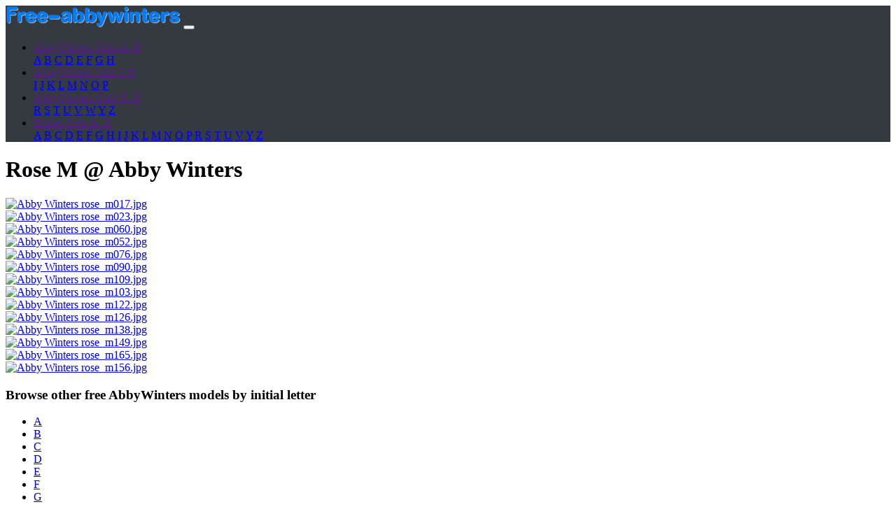

--- FILE ---
content_type: text/html; charset=utf-8
request_url: https://www.free-abbywinters.com/Rose-M.html
body_size: 7255
content:
<!DOCTYPE html PUBLIC "-//W3C//DTD XHTML 1.0 Transitional//EN" "http://www.w3.org/TR/xhtml1/DTD/xhtml1-transitional.dtd">
<!--[if lt IE 7 ]> <html dir="ltr" lang="en" xmlns="http://www.w3.org/1999/xhtml" xml:lang="en" class="ltr en no-js ie ie6"> <![endif]-->
<!--[if IE 7 ]> <html dir="ltr" lang="en" xmlns="http://www.w3.org/1999/xhtml" xml:lang="en" class="ltr en no-js ie ie7"> <![endif]-->
<!--[if IE 8 ]> <html dir="ltr" lang="en" xmlns="http://www.w3.org/1999/xhtml" xml:lang="en" class="ltr en no-js ie ie8"> <![endif]-->
<!--[if IE 9 ]> <html dir="ltr" lang="en" xmlns="http://www.w3.org/1999/xhtml" xml:lang="en" class="ltr en no-js ie ie9"> <![endif]-->
<!--[if (gt IE 9)|!(IE)]><!--> <html dir="ltr" lang="en" xmlns="http://www.w3.org/1999/xhtml" xml:lang="en" class="ltr en no-js"> <!--<![endif]-->
<head>
<script type='text/javascript'>/*<![CDATA[*/(function(H){H.className=H.className.replace(/\bno-js\b/,'js')})(document.documentElement);/*]]>*/</script>
<title>Abby Winters - Rose M</title>
<meta name="keywords" content="Rose M, abbywinters.com, abby winters">
<link rel="preconnect" href="https://www.abbywinters.com/"><link rel="preconnect" href="https://www.gmbill.com/"><link rel="preconnect" href="//refer.ccbill.com/">
<link rel="dns-prefetch" href="https://www.abbywinters.com/"><link rel="dns-prefetch" href="https://www.gmbill.com/"><link rel="dns-prefetch" href="//refer.ccbill.com/">
<link rel="canonical" href="https://www.free-abbywinters.com/Rose-M.html" />
<meta http-equiv="Content-Type" content="text/html; charset=utf-8" />
<meta name="viewport" content="width=device-width, initial-scale=1" />
<meta name="verify-v1" content="NxLmuZKH2eiWOwBu7vcS6d49hiH9hHzuD/mn6Jf2+Gs=" />
<meta name="referrer" content="origin">
<meta name="rating" content="adult">
<link rel="icon" type="image/x-icon" href="squelettes/favico.png" />
<link rel="shortcut icon" type="image/x-icon" href="squelettes/favico.png" />
<link rel="alternate" type="application/rss+xml" title="Subscribe to the whole site" href="spip.php?page=backend" />
<noscript><link id="" href="squelettes/css/bootstrap.min.css" type='text/css' rel="stylesheet">
<link id="" href="squelettes/css/style.css" type='text/css' rel="stylesheet"></noscript>
<script>
var mediabox_settings={"auto_detect":true,"ns":"box","tt_img":false,"sel_g":"#documents_portfolio a[type='image\/jpeg'],#documents_portfolio a[type='image\/png'],#documents_portfolio a[type='image\/gif']","sel_c":".mediabox","str_ssStart":"Slideshow","str_ssStop":"Stop","str_cur":"{current}\/{total}","str_prev":"Previous","str_next":"Next","str_close":"Close","str_loading":"Loading\u2026","str_petc":"Press \u2019Esc\u2019 to close","str_dialTitDef":"Dialogue box","str_dialTitMed":"Media display","splash_url":"","lity":{"skin":"thickbox","maxWidth":"90%","maxHeight":"90%","minWidth":"400px","minHeight":"","slideshow_speed":"2500","opacite":"0.9","defaultCaptionState":"expanded"}};
</script>
<!-- insert_head_css -->
<link rel='stylesheet' href='local/cache-css/a696f6f090daa028a77f5a78905592a4.css?1765264199' type='text/css' /><link rel='preload stylesheet' href="squelettes/css/bootstrap.min.css" type='text/css' as="style" onload="this.rel='stylesheet'">
<link rel='preload stylesheet' href="squelettes/css/style.css" type='text/css' as="style" onload="this.rel='stylesheet'">
<script type='text/javascript'>
var jQl={q:[],dq:[],gs:[],ready:function(a){"function"==typeof a&&jQl.q.push(a);return jQl},getScript:function(a,c){jQl.gs.push([a,c])},unq:function(){for(var a=0;a<jQl.q.length;a++)jQl.q[a]();jQl.q=[]},ungs:function(){for(var a=0;a<jQl.gs.length;a++)jQuery.getScript(jQl.gs[a][0],jQl.gs[a][1]);jQl.gs=[]},bId:null,boot:function(a){"undefined"==typeof window.jQuery.fn?jQl.bId||(jQl.bId=setInterval(function(){jQl.boot(a)},25)):(jQl.bId&&clearInterval(jQl.bId),jQl.bId=0,jQl.unqjQdep(),jQl.ungs(),jQuery(jQl.unq()), "function"==typeof a&&a())},booted:function(){return 0===jQl.bId},loadjQ:function(a,c){setTimeout(function(){var b=document.createElement("script");b.src=a;document.getElementsByTagName("head")[0].appendChild(b)},1);jQl.boot(c)},loadjQdep:function(a){jQl.loadxhr(a,jQl.qdep)},qdep:function(a){a&&("undefined"!==typeof window.jQuery.fn&&!jQl.dq.length?jQl.rs(a):jQl.dq.push(a))},unqjQdep:function(){if("undefined"==typeof window.jQuery.fn)setTimeout(jQl.unqjQdep,50);else{for(var a=0;a<jQl.dq.length;a++)jQl.rs(jQl.dq[a]); jQl.dq=[]}},rs:function(a){var c=document.createElement("script");document.getElementsByTagName("head")[0].appendChild(c);c.text=a},loadxhr:function(a,c){var b;b=jQl.getxo();b.onreadystatechange=function(){4!=b.readyState||200!=b.status||c(b.responseText,a)};try{b.open("GET",a,!0),b.send("")}catch(d){}},getxo:function(){var a=!1;try{a=new XMLHttpRequest}catch(c){for(var b=["MSXML2.XMLHTTP.5.0","MSXML2.XMLHTTP.4.0","MSXML2.XMLHTTP.3.0","MSXML2.XMLHTTP","Microsoft.XMLHTTP"],d=0;d<b.length;++d){try{a= new ActiveXObject(b[d])}catch(e){continue}break}}finally{return a}}};if("undefined"==typeof window.jQuery){var $=jQl.ready,jQuery=$;$.getScript=jQl.getScript};
jQl.loadjQ('local/cache-js/34d267e70505cc05ff0da922be3c5a92.js?1765264199')
</script>
<!-- insert_head -->
<noscript><style>.lazyload{width:0px;height:0px;}</style></noscript><script type="application/ld+json">{"@context":"https://schema.org","@graph":[{"@type":"Organization","@id":"https://www.free-abbywinters.com","url":"https://www.free-abbywinters.com","name":"Abby Winters Girls","sameAs":[]},{"@type":"WebSite","@id":"https://www.free-abbywinters.com","url":"https://www.free-abbywinters.com","name":"Abby Winters Girls","publisher":{"@id":"https://www.free-abbywinters.com"}},{"@type":"WebPage","@id":"https://www.free-abbywinters.com/Rose-M.html","url":"https://www.free-abbywinters.com/Rose-M.html","inLanguage":"en-US","name":"Abby Winters Rose M","isPartOf":{"@id":"https://www.free-abbywinters.com"},"breadcrumb":{"@id":"https://www.free-abbywinters.com"},"image":{"@type":"ImageObject","@id":"https://www.free-abbywinters.com/IMG/logo/0/e/b/rose_m081.jpg?1696938632","url":"https://www.free-abbywinters.com/IMG/logo/0/e/b/rose_m081.jpg?1696938632","width":981,"height":1472},"primaryImageOfPage":{"@id":"https://www.free-abbywinters.com/IMG/logo/0/e/b/rose_m081.jpg?1696938632"},"datePublished":"2023-10-10 11:53:02","dateModified":"2023-10-10 11:51:37"},{"@type":"Article","@id":"https://www.free-abbywinters.com/Rose-M.html","isPartOf":{"@id":"https://www.free-abbywinters.com/Rose-M.html"},"author":{"@id":"free-abbywinters.com"},"headline":"Abby Winters Rose M","datePublished":"2023-10-10 11:53:02","dateModified":"2023-10-10 11:51:37","commentCount":3,"mainEntityOfPage":{"@id":"https://www.free-abbywinters.com/Rose-M.html"},"publisher":{"@id":"free-abbywinters.com"},"articleSection":"Galleries, Gallery, Rose M, Abby Winters","image":{"@type":"ImageObject","@id":"https://www.free-abbywinters.com/IMG/logo/0/e/b/rose_m081.jpg?1696938632","url":"https://www.free-abbywinters.com/IMG/logo/0/e/b/rose_m081.jpg?1696938632","width":981,"height":1472}},{"@type":"Person","@id":"free-abbywinters.com","name":"Abby Winters","sameAs":[]},{"@type":"BreadcrumbList","@id":"https://www.free-abbywinters.com","itemListElement":[{"@type":"ListItem","position":1,"item":{"@type":"WebPage","@id":"https://www.free-abbywinters.com","url":"https://www.free-abbywinters.com","name":"Abby Winters Girls"}},{"@type":"ListItem","position":2,"item":{"@type":"WebPage","@id":"https://www.free-abbywinters.com/-Pictures-archives-.html","url":"https://www.free-abbywinters.com/-Pictures-archives-.html","name":"Browse All Models"}},{"@type":"ListItem","position":3,"item":{"@type":"WebPage","@id":"https://www.free-abbywinters.com/Rose-M.html","url":"https://www.free-abbywinters.com/Rose-M.html","name":"Rose M"}}]}]}</script>
</head>
<body>
<nav class="navbar fixed-top navbar-expand-lg navbar-dark justify-content-between" style="background-color:#343a40" >
<a class="navbar-brand" href="/"><img src="/images/logo.png" border="0"  /></a> 
<button class="navbar-toggler" type="button" data-toggle="collapse" data-target="#navbarCollapse" aria-controls="navbarCollapse" aria-expanded="false" aria-label="Toggle navigation">
<span class="navbar-toggler-icon"></span>
</button>  
<div class="collapse navbar-collapse justify-content-end" id="navbarCollapse">	        
<ul class="nav nav-pills">
<li class="nav-item dropdown">
<a class="nav-link dropdown-toggle" href="" id="dropdown10" data-toggle="dropdown" aria-haspopup="true" aria-expanded="false">AbbyWinters Girls A..H</a>
<div class="dropdown-menu" aria-labelledby="dropdown10">
<a href='-Pictures-archives-.html?letter=A' class="dropdown-item">A</a>
<a href='-Pictures-archives-.html?letter=B' class="dropdown-item">B</a>
<a href='-Pictures-archives-.html?letter=C' class="dropdown-item">C</a>
<a href='-Pictures-archives-.html?letter=D' class="dropdown-item">D</a>
<a href='-Pictures-archives-.html?letter=E' class="dropdown-item">E</a>
<a href='-Pictures-archives-.html?letter=F' class="dropdown-item">F</a>
<a href='-Pictures-archives-.html?letter=G' class="dropdown-item">G</a>
<a href='-Pictures-archives-.html?letter=H' class="dropdown-item">H</a>
</div>
</li>
<li class="nav-item dropdown">
<a class="nav-link dropdown-toggle" href="" id="dropdown10" data-toggle="dropdown" aria-haspopup="true" aria-expanded="false">AbbyWinters Girls I..P</a>
<div class="dropdown-menu" aria-labelledby="dropdown10">
<a href='-Pictures-archives-.html?letter=I' class="dropdown-item">I</a>
<a href='-Pictures-archives-.html?letter=J' class="dropdown-item">J</a>
<a href='-Pictures-archives-.html?letter=K' class="dropdown-item">K</a>
<a href='-Pictures-archives-.html?letter=L' class="dropdown-item">L</a>
<a href='-Pictures-archives-.html?letter=M' class="dropdown-item">M</a>
<a href='-Pictures-archives-.html?letter=N' class="dropdown-item">N</a>
<a href='-Pictures-archives-.html?letter=O' class="dropdown-item">O</a>
<a href='-Pictures-archives-.html?letter=P' class="dropdown-item">P</a>
</div>
</li>
<li class="nav-item dropdown">
<a class="nav-link dropdown-toggle" href="" id="dropdown10" data-toggle="dropdown" aria-haspopup="true" aria-expanded="false">AbbyWinters Girls R..Z</a>
<div class="dropdown-menu" aria-labelledby="dropdown10">
<a href='-Pictures-archives-.html?letter=R' class="dropdown-item">R</a>
<a href='-Pictures-archives-.html?letter=S' class="dropdown-item">S</a>
<a href='-Pictures-archives-.html?letter=T' class="dropdown-item">T</a>
<a href='-Pictures-archives-.html?letter=U' class="dropdown-item">U</a>
<a href='-Pictures-archives-.html?letter=V' class="dropdown-item">V</a>
<a href='-Pictures-archives-.html?letter=W' class="dropdown-item">W</a>
<a href='-Pictures-archives-.html?letter=Y' class="dropdown-item">Y</a>
<a href='-Pictures-archives-.html?letter=Z' class="dropdown-item">Z</a>
</div>
</li>
<li class="nav-item dropdown">
<a class="nav-link dropdown-toggle" href="" id="dropdown10" data-toggle="dropdown" aria-haspopup="true" aria-expanded="false">Ersties Girls A..Z</a>
<div class="dropdown-menu" aria-labelledby="dropdown10">
<a href='-Ersties-.html?letter=A' class="dropdown-item">A</a>
<a href='-Ersties-.html?letter=B' class="dropdown-item">B</a>
<a href='-Ersties-.html?letter=C' class="dropdown-item">C</a>
<a href='-Ersties-.html?letter=D' class="dropdown-item">D</a>
<a href='-Ersties-.html?letter=E' class="dropdown-item">E</a>
<a href='-Ersties-.html?letter=F' class="dropdown-item">F</a>
<a href='-Ersties-.html?letter=G' class="dropdown-item">G</a>
<a href='-Ersties-.html?letter=H' class="dropdown-item">H</a>
<a href='-Ersties-.html?letter=I' class="dropdown-item">I</a>
<a href='-Ersties-.html?letter=J' class="dropdown-item">J</a>
<a href='-Ersties-.html?letter=K' class="dropdown-item">K</a>
<a href='-Ersties-.html?letter=L' class="dropdown-item">L</a>
<a href='-Ersties-.html?letter=M' class="dropdown-item">M</a>
<a href='-Ersties-.html?letter=N' class="dropdown-item">N</a>
<a href='-Ersties-.html?letter=O' class="dropdown-item">O</a>
<a href='-Ersties-.html?letter=P' class="dropdown-item">P</a>
<a href='-Ersties-.html?letter=R' class="dropdown-item">R</a>
<a href='-Ersties-.html?letter=S' class="dropdown-item">S</a>
<a href='-Ersties-.html?letter=T' class="dropdown-item">T</a>
<a href='-Ersties-.html?letter=U' class="dropdown-item">U</a>
<a href='-Ersties-.html?letter=V' class="dropdown-item">V</a>
<a href='-Ersties-.html?letter=Y' class="dropdown-item">Y</a>
<a href='-Ersties-.html?letter=Z' class="dropdown-item">Z</a>
</div>
</li></ul>
</nav><div id="page-content-wrapper">
<div class="container-fluid">
<div class="row">
<div class="col-12 d-inline-flex justify-content-lg-between justify-content-xl-between justify-content-center">
<h1 class="text-dark  text-center text-lg-left text-xl-left"><span class="crayon article-titre-3182 tire">Rose M</span><span class="d-none d-lg-inline"> @ Abby Winters</span></h1>
</div>
</div>	
<div class="row">
<div class="col-xl-6 col-lg-6 col-md-12 col-sm-12 col-12">
<div class="card mb-1">
<a href="IMG/jpg/e/b/e/rose_m017.jpg" class="credir" type="image/jpeg" target="_blank" title="Abby Winters rose_m017.jpg">
<img class="card-img-top img-fluid lazyload" src="[data-uri]" data-src="local/cache-gd2/8e/179bb28e9fb09e757d5c20435f95a1.webp?1696938704" width="970" height="589" title="Abby Winters rose_m017.jpg" alt="Abby Winters rose_m017.jpg" />
<noscript><img class="card-img-top img-fluid" src="local/cache-gd2/df/533880bcba32450a65504ee309c2ec.jpg?1696938704" width="970" height="589" title="Abby Winters rose_m017.jpg" alt="Abby Winters rose_m017.jpg"></noscript>
</div>
</a></div>
<div class="col-xl-3 col-lg-3 col-md-6 col-sm-6 col-6">
<div class="card mb-1">
<a href="IMG/jpg/3/0/6/rose_m023.jpg" class="credir" type="image/jpeg" target="_blank" title="Abby Winters rose_m023.jpg">
<img class="card-img-top img-fluid lazyload" src="[data-uri]" data-src="local/cache-gd2/a6/aa8b0fefe0b9d22e4fbbfbe818a3d2.webp?1724765378" width="540" height="687" title="Abby Winters rose_m023.jpg" alt="Abby Winters rose_m023.jpg" />
<noscript><img class="card-img-top img-fluid" src="local/cache-gd2/75/b28a9cc93eb4474a0efa1457a9b102.jpg?1724765378" width="540" height="687" title="Abby Winters rose_m023.jpg" alt="Abby Winters rose_m023.jpg"></noscript>
</div>
</a></div>	
<div class="col-xl-3 col-lg-3 col-md-6 col-sm-6 col-6">
<div class="card mb-1">
<a href="IMG/jpg/e/3/c/rose_m060.jpg" class="credir" type="image/jpeg" target="_blank" title="Abby Winters rose_m060.jpg">
<img class="card-img-top img-fluid lazyload" src="[data-uri]" data-src="local/cache-gd2/28/6b55120ed9de324802ad49230d1cdf.webp?1724765379" width="540" height="687" title="Abby Winters rose_m060.jpg" alt="Abby Winters rose_m060.jpg" />
<noscript><img class="card-img-top img-fluid" src="local/cache-gd2/b4/085fef2b51ce906acf61645c224d3b.jpg?1724765379" width="540" height="687" title="Abby Winters rose_m060.jpg" alt="Abby Winters rose_m060.jpg"></noscript>
</div>
</a></div>	
<div class="col-xl-3 col-lg-3 col-md-6 col-sm-6 col-6">
<div class="card mb-1">
<a href="IMG/jpg/6/9/e/rose_m052.jpg" class="credir" type="image/jpeg" target="_blank" title="Abby Winters rose_m052.jpg">
<img class="card-img-top img-fluid lazyload" src="[data-uri]" data-src="local/cache-gd2/e9/bb8ade5e65c95f61d5d139a209a825.webp?1724765379" width="540" height="687" title="Abby Winters rose_m052.jpg" alt="Abby Winters rose_m052.jpg" />
<noscript><img class="card-img-top img-fluid" src="local/cache-gd2/81/c29f7296673770e37fdc91d04544df.jpg?1724765379" width="540" height="687" title="Abby Winters rose_m052.jpg" alt="Abby Winters rose_m052.jpg"></noscript>
</div>
</a></div>	
<div class="col-xl-3 col-lg-3 col-md-6 col-sm-6 col-6">
<div class="card mb-1">
<a href="IMG/jpg/9/8/3/rose_m076.jpg" class="credir" type="image/jpeg" target="_blank" title="Abby Winters rose_m076.jpg">
<img class="card-img-top img-fluid lazyload" src="[data-uri]" data-src="local/cache-gd2/df/f5b24106951762d6e90780ba9a0a65.webp?1724765379" width="540" height="687" title="Abby Winters rose_m076.jpg" alt="Abby Winters rose_m076.jpg" />
<noscript><img class="card-img-top img-fluid" src="local/cache-gd2/6f/f7a041d8be009e74a12642e211ab8d.jpg?1724765379" width="540" height="687" title="Abby Winters rose_m076.jpg" alt="Abby Winters rose_m076.jpg"></noscript>
</div>
</a></div>	
<div class="col-xl-3 col-lg-3 col-md-6 col-sm-6 col-6">
<div class="card mb-1">
<a href="IMG/jpg/b/0/0/rose_m090.jpg" class="credir" type="image/jpeg" target="_blank" title="Abby Winters rose_m090.jpg">
<img class="card-img-top img-fluid lazyload" src="[data-uri]" data-src="local/cache-gd2/32/94867d4e6fc3775497f6d16d46e20e.webp?1724765380" width="540" height="687" title="Abby Winters rose_m090.jpg" alt="Abby Winters rose_m090.jpg" />
<noscript><img class="card-img-top img-fluid" src="local/cache-gd2/8d/51245fcca7e35524d97861775a6167.jpg?1724765380" width="540" height="687" title="Abby Winters rose_m090.jpg" alt="Abby Winters rose_m090.jpg"></noscript>
</div>
</a></div>	
<div class="col-xl-3 col-lg-3 col-md-6 col-sm-6 col-6">
<div class="card mb-1">
<a href="IMG/jpg/3/1/3/rose_m109.jpg" class="credir" type="image/jpeg" target="_blank" title="Abby Winters rose_m109.jpg">
<img class="card-img-top img-fluid lazyload" src="[data-uri]" data-src="local/cache-gd2/b0/d79cbc89cb86d862dd2cb682db1236.webp?1724765380" width="540" height="687" title="Abby Winters rose_m109.jpg" alt="Abby Winters rose_m109.jpg" />
<noscript><img class="card-img-top img-fluid" src="local/cache-gd2/99/702a3cfc9ca87dd87b334eead6e6b6.jpg?1724765380" width="540" height="687" title="Abby Winters rose_m109.jpg" alt="Abby Winters rose_m109.jpg"></noscript>
</div>
</a></div>	
<div class="col-xl-3 col-lg-3 col-md-6 col-sm-6 col-6">
<div class="card mb-1">
<a href="IMG/jpg/4/9/2/rose_m103.jpg" class="credir" type="image/jpeg" target="_blank" title="Abby Winters rose_m103.jpg">
<img class="card-img-top img-fluid lazyload" src="[data-uri]" data-src="local/cache-gd2/45/c2638bcf33fd5a4f09e92972fc7014.webp?1724765380" width="540" height="687" title="Abby Winters rose_m103.jpg" alt="Abby Winters rose_m103.jpg" />
<noscript><img class="card-img-top img-fluid" src="local/cache-gd2/c4/141edc29eaa0c144b6a4a6ee52f72e.jpg?1724765380" width="540" height="687" title="Abby Winters rose_m103.jpg" alt="Abby Winters rose_m103.jpg"></noscript>
</div>
</a></div>	
<div class="col-xl-3 col-lg-3 col-md-6 col-sm-6 col-6">
<div class="card mb-1">
<a href="IMG/jpg/9/9/9/rose_m122.jpg" class="credir" type="image/jpeg" target="_blank" title="Abby Winters rose_m122.jpg">
<img class="card-img-top img-fluid lazyload" src="[data-uri]" data-src="local/cache-gd2/b0/77312af612593c04e0ec5644e74654.webp?1724765380" width="540" height="687" title="Abby Winters rose_m122.jpg" alt="Abby Winters rose_m122.jpg" />
<noscript><img class="card-img-top img-fluid" src="local/cache-gd2/0c/6afec428a8c02d03e9241b8f0be778.jpg?1724765380" width="540" height="687" title="Abby Winters rose_m122.jpg" alt="Abby Winters rose_m122.jpg"></noscript>
</div>
</a></div>	
<div class="col-xl-3 col-lg-3 col-md-6 col-sm-6 col-6">
<div class="card mb-1">
<a href="IMG/jpg/0/0/f/rose_m126.jpg" class="credir" type="image/jpeg" target="_blank" title="Abby Winters rose_m126.jpg">
<img class="card-img-top img-fluid lazyload" src="[data-uri]" data-src="local/cache-gd2/8f/cad24d322b8452fa00626eba696e9a.webp?1724765381" width="540" height="687" title="Abby Winters rose_m126.jpg" alt="Abby Winters rose_m126.jpg" />
<noscript><img class="card-img-top img-fluid" src="local/cache-gd2/f9/86f9dec382840778aac009df04b3ea.jpg?1724765381" width="540" height="687" title="Abby Winters rose_m126.jpg" alt="Abby Winters rose_m126.jpg"></noscript>
</div>
</a></div>	
<div class="col-xl-3 col-lg-3 col-md-6 col-sm-6 col-6">
<div class="card mb-1">
<a href="IMG/jpg/7/7/2/rose_m138.jpg" class="credir" type="image/jpeg" target="_blank" title="Abby Winters rose_m138.jpg">
<img class="card-img-top img-fluid lazyload" src="[data-uri]" data-src="local/cache-gd2/dc/9afd95c2f6fa8e4d3a9b6d8fec1093.webp?1724765381" width="540" height="687" title="Abby Winters rose_m138.jpg" alt="Abby Winters rose_m138.jpg" />
<noscript><img class="card-img-top img-fluid" src="local/cache-gd2/bc/f08fbe23ce7e979a220db946d7c817.jpg?1724765381" width="540" height="687" title="Abby Winters rose_m138.jpg" alt="Abby Winters rose_m138.jpg"></noscript>
</div>
</a></div>	
<div class="col-xl-3 col-lg-3 col-md-6 col-sm-6 col-6">
<div class="card mb-1">
<a href="IMG/jpg/0/2/e/rose_m149.jpg" class="credir" type="image/jpeg" target="_blank" title="Abby Winters rose_m149.jpg">
<img class="card-img-top img-fluid lazyload" src="[data-uri]" data-src="local/cache-gd2/86/c1322ba4fc51cfaab92844c0b30cbe.webp?1724765381" width="540" height="687" title="Abby Winters rose_m149.jpg" alt="Abby Winters rose_m149.jpg" />
<noscript><img class="card-img-top img-fluid" src="local/cache-gd2/ea/e048c1a5b3ef1a61abadbefa3ac32f.jpg?1724765381" width="540" height="687" title="Abby Winters rose_m149.jpg" alt="Abby Winters rose_m149.jpg"></noscript>
</div>
</a></div>	
<div class="col-xl-3 col-lg-3 col-md-6 col-sm-6 col-6">
<div class="card mb-1">
<a href="IMG/jpg/8/5/9/rose_m165.jpg" class="credir" type="image/jpeg" target="_blank" title="Abby Winters rose_m165.jpg">
<img class="card-img-top img-fluid lazyload" src="[data-uri]" data-src="local/cache-gd2/9d/4d96e61fe5ff99fba68acc8ba1c49e.webp?1724765382" width="540" height="687" title="Abby Winters rose_m165.jpg" alt="Abby Winters rose_m165.jpg" />
<noscript><img class="card-img-top img-fluid" src="local/cache-gd2/7a/c6a20980d3fda8789fe73300b09478.jpg?1724765382" width="540" height="687" title="Abby Winters rose_m165.jpg" alt="Abby Winters rose_m165.jpg"></noscript>
</div>
</a></div>	
<div class="col-xl-6 col-lg-6 col-md-12 col-sm-12 col-12">
<div class="card mb-1">
<a href="IMG/jpg/5/0/0/rose_m156.jpg" class="credir" type="image/jpeg" target="_blank" title="Abby Winters rose_m156.jpg">
<img class="card-img-top img-fluid lazyload" src="[data-uri]" data-src="local/cache-gd2/fb/253e2a7158ec12e8f5bc5328e44523.webp?1696938710" width="970" height="589" title="Abby Winters rose_m156.jpg" alt="Abby Winters rose_m156.jpg" />
<noscript><img class="card-img-top img-fluid" src="local/cache-gd2/a9/8ba36de099d7b014e95f5df94d6e88.jpg?1696938710" width="970" height="589" title="Abby Winters rose_m156.jpg" alt="Abby Winters rose_m156.jpg"></noscript>
</div>
</a></div>
</div>
<div class="row">
<div class="d-none d-lg-flex col-12">
<div class="card mb-4 shadow-sm col-12">
<div class="card-body overflow-auto">
<div class="text-dark col-12"></div>
</div>
</div>
</div>
</div>	
<div class="row">
<div class="d-lg-inline-flex col-md-12 justify-content-center text-center"><h3>Browse other free AbbyWinters models by initial letter</h3></div>
<ul class="pagination flex-wrap col-12 justify-content-center"><li class="page-item"><a href='-Pictures-archives-.html?letter=A' class="page-link">A</a></li><li class="page-item"><a href='-Pictures-archives-.html?letter=B' class="page-link">B</a></li><li class="page-item"><a href='-Pictures-archives-.html?letter=C' class="page-link">C</a></li><li class="page-item"><a href='-Pictures-archives-.html?letter=D' class="page-link">D</a></li><li class="page-item"><a href='-Pictures-archives-.html?letter=E' class="page-link">E</a></li><li class="page-item"><a href='-Pictures-archives-.html?letter=F' class="page-link">F</a></li><li class="page-item"><a href='-Pictures-archives-.html?letter=G' class="page-link">G</a></li><li class="page-item"><a href='-Pictures-archives-.html?letter=H' class="page-link">H</a></li><li class="page-item"><a href='-Pictures-archives-.html?letter=I' class="page-link">I</a></li><li class="page-item"><a href='-Pictures-archives-.html?letter=J' class="page-link">J</a></li><li class="page-item"><a href='-Pictures-archives-.html?letter=K' class="page-link">K</a></li><li class="page-item"><a href='-Pictures-archives-.html?letter=L' class="page-link">L</a></li><li class="page-item"><a href='-Pictures-archives-.html?letter=M' class="page-link">M</a></li><li class="page-item"><a href='-Pictures-archives-.html?letter=N' class="page-link">N</a></li><li class="page-item"><a href='-Pictures-archives-.html?letter=O' class="page-link">O</a></li><li class="page-item"><a href='-Pictures-archives-.html?letter=P' class="page-link">P</a></li><li class="page-item"><a href='-Pictures-archives-.html?letter=R' class="page-link">R</a></li><li class="page-item"><a href='-Pictures-archives-.html?letter=S' class="page-link">S</a></li><li class="page-item"><a href='-Pictures-archives-.html?letter=T' class="page-link">T</a></li><li class="page-item"><a href='-Pictures-archives-.html?letter=U' class="page-link">U</a></li><li class="page-item"><a href='-Pictures-archives-.html?letter=V' class="page-link">V</a></li><li class="page-item"><a href='-Pictures-archives-.html?letter=W' class="page-link">W</a></li><li class="page-item"><a href='-Pictures-archives-.html?letter=Y' class="page-link">Y</a></li><li class="page-item"><a href='-Pictures-archives-.html?letter=Z' class="page-link">Z</a></li></ul>
<div class="col-12 d-inline friends">
<div class="card mb-4 shadow-sm">
<div class="card-body"><div class="d-lg-inline-flex col-md-12 justify-content-center text-center"><h4>Partners</h4></div>
		<a href="/ue/out.php?w=337" target="_blank" rel="nofollow">Milkman Book</a> |
			<a href="/ue/out.php?w=530" target="_blank" rel="nofollow">Abby Winters N1</a> |
			<a href="/ue/out.php?w=560" target="_blank" rel="nofollow">Dose Of Porn</a> |
			<a href="/ue/out.php?w=501" target="_blank" rel="nofollow">Nude Beauty</a> |
			<a href="/ue/out.php?w=532" target="_blank" rel="nofollow">AbbyWinters.net</a> |
			<a href="/ue/out.php?w=508" target="_blank" rel="nofollow">Sexy Beauties</a> |
			<a href="/ue/out.php?w=547" target="_blank" rel="nofollow">Nudist Life</a> |
			<a href="/ue/out.php?w=561" target="_blank" rel="nofollow">WatchMyNudes</a> |
			<a href="/ue/out.php?w=549" target="_blank" rel="nofollow">SussY Pussy</a> |
			<a href="/ue/out.php?w=486" target="_blank" rel="nofollow">I love Hairy Pussy</a> |
			<a href="/ue/out.php?w=556" target="_blank" rel="nofollow">Guru Of Porn</a> |
			<a href="/ue/out.php?w=371" target="_blank" rel="nofollow">Hot Hairy Babes</a> |
			<a href="/ue/out.php?w=553" target="_blank" rel="nofollow">Erotic World</a> |
			<a href="/ue/out.php?w=526" target="_blank" rel="nofollow">Thumbnail Series</a> |
			<a href="/ue/out.php?w=531" target="_blank" rel="nofollow">Tiny Titz</a> |
			<a href="/ue/out.php?w=515" target="_blank" rel="nofollow">Erotic Teens Photos</a> |
			<a href="/ue/out.php?w=491" target="_blank" rel="nofollow">Teen Angels</a> |
			<a href="/ue/out.php?w=546" target="_blank" rel="nofollow">Girls Out West</a> |
			<a href="/ue/out.php?w=26" target="_blank" rel="nofollow">My Hairy Lady</a> |
			<a href="/ue/out.php?w=554" target="_blank" rel="nofollow">Nude Erotic Teens</a> |
			<a href="/ue/out.php?w=8" target="_blank" rel="nofollow">Hairy Beauty</a> |
			<a href="/ue/out.php?w=555" target="_blank" rel="nofollow">Shy Teen Pussy</a> |
			<a href="/ue/out.php?w=557" target="_blank" rel="nofollow">About Sexy Teen</a> |
			<a href="/ue/out.php?w=542" target="_blank" rel="nofollow">Heaven Porn</a> |
			<a href="/ue/out.php?w=487" target="_blank" rel="nofollow">Abby girls</a> |
			<a href="/ue/out.php?w=342" target="_blank" rel="nofollow">Book Thumbs</a> |
			<a href="/ue/out.php?w=514" target="_blank" rel="nofollow">Amateur Girls Fuck</a> |
		<a href="https://mygirls.xyz" target="_blank" rel="nofollow">MyGirls</a></div>
</div>
</div>	
<div class="col-12">
<a href="#forum" name="forum" id="forum"></a>
<div class="comments comments-thread comments-thread-1">
<ul class="comments-items">
<li class=" comment-item comment-fil odd  first">
<div itemscope itemtype="https://schema.org/Review" class="border-bottom border-grey mb-1 w-100">
<span itemprop="itemReviewed" itemscope itemtype="https://schema.org/ImageObject">
<a rel="self bookmark" href="#forum21430" title="Permalink to the comment 21430" class="permalink">
<span itemprop="name"  style="display:none;">Rose M</span> 
<small><abbr class="datereview" title="2023-10-11T18:33:17Z">11 October 2023, 18:33</abbr></small>
</a>
<a href="#comment21430" name="comment21430" id="comment21430"></a>
<a href="#forum21430" name="forum21430" id="forum21430"></a>
</span>
by <span itemprop="author" itemscope itemtype="https://schema.org/Person"><span itemprop="name"><span class="crayon forum-qui-21430 ">Will Quince</span></span> <a href="spip.php?page=forum&amp;id_article=3182&amp;id_forum=21430" rel="noindex nofollow">Reply ?</a></span>
<div itemprop="reviewBody" class="crayon forum-texte-21430 comment-content texte"><span style='word-wrap:break-word;'><p>A very tasty looking puss and so meaty, yum!</p></span></div>
<div itemprop="publisher" itemscope itemtype="https://schema.org/Organization">
<meta itemprop="name" content="free-abbywinters.com">
</div>
</div>
</li>
<li class=" comment-item comment-fil even">
<div itemscope itemtype="https://schema.org/Review" class="border-bottom border-grey mb-1 w-100">
<span itemprop="itemReviewed" itemscope itemtype="https://schema.org/ImageObject">
<a rel="self bookmark" href="#forum21438" title="Permalink to the comment 21438" class="permalink">
<span itemprop="name"  style="display:none;">Rose M</span> 
<small><abbr class="datereview" title="2023-10-13T13:25:15Z">13 October 2023, 13:25</abbr></small>
</a>
<a href="#comment21438" name="comment21438" id="comment21438"></a>
<a href="#forum21438" name="forum21438" id="forum21438"></a>
</span>
by <span itemprop="author" itemscope itemtype="https://schema.org/Person"><span itemprop="name"><span class="crayon forum-qui-21438 ">sop</span></span> <a href="spip.php?page=forum&amp;id_article=3182&amp;id_forum=21438" rel="noindex nofollow">Reply ?</a></span>
<div itemprop="reviewBody" class="crayon forum-texte-21438 comment-content texte"><span style='word-wrap:break-word;'><p>Super extraordinaire</p></span></div>
<div itemprop="publisher" itemscope itemtype="https://schema.org/Organization">
<meta itemprop="name" content="free-abbywinters.com">
</div>
</div>
</li>
<li class=" comment-item comment-fil odd  last">
<div itemscope itemtype="https://schema.org/Review" class="border-bottom border-grey mb-1 w-100">
<span itemprop="itemReviewed" itemscope itemtype="https://schema.org/ImageObject">
<a rel="self bookmark" href="#forum21501" title="Permalink to the comment 21501" class="permalink">
<span itemprop="name"  style="display:none;">Rose M</span> 
<small><abbr class="datereview" title="2023-11-27T14:45:22Z">27 November 2023, 14:45</abbr></small>
</a>
<a href="#comment21501" name="comment21501" id="comment21501"></a>
<a href="#forum21501" name="forum21501" id="forum21501"></a>
</span>
by <span itemprop="author" itemscope itemtype="https://schema.org/Person"><span itemprop="name"><span class="crayon forum-qui-21501 ">fuaiq</span></span> <a href="spip.php?page=forum&amp;id_article=3182&amp;id_forum=21501" rel="noindex nofollow">Reply ?</a></span>
<div itemprop="reviewBody" class="crayon forum-texte-21501 comment-content texte"><span style='word-wrap:break-word;'><p>Lovely boobies and pale white bottom</p></span></div>
<div itemprop="publisher" itemscope itemtype="https://schema.org/Organization">
<meta itemprop="name" content="free-abbywinters.com">
</div>
</div>
</li>
</ul>
</div>
<div class="formulaire_spip formulaire_forum ajax" id="formulaire_forum">
<form action="/Rose-M.html#formulaire_forum" method="post" enctype='multipart/form-data'><div>
<span class="form-hidden"><input name='formulaire_action' type='hidden'
value='forum'><input name='formulaire_action_args' type='hidden'
value='GVOzA0UWa/13JoRo/ImMLMAklN/lLGl1ULhbiO3sTy57gDebrCpqBDdui+I8WF6ps8RY6MQzANidEkyeIfScTm3Q4ObieuzDAJlJu8e5C1+JvciAZHe8iIwqTb1e8xgSZ1hIXIba3zGs4FFPTYVzPaU='><input name='formulaire_action_sign' type='hidden'
value=''><input type='hidden' name='id_article' value='3182' /><input type='hidden' name='id_objet' value='3182' /><input type='hidden' name='objet' value='article' /><input type='hidden' name='id_forum' value='' /><input type='hidden' name='arg' value='' /><input type='hidden' name='hash' value='' /><input type='hidden' name='verif_' value='ok' /><input type='hidden' name='autosave' class='autosaveactive' value='forum_c514ab5577d54b9c60c612f5d1000fc5'><script>if (window.jQuery) jQuery(function(){
$("input.autosaveactive").closest("form:not(.autosaveon)").autosave({url:"https://www.free-abbywinters.com/"}).addClass("autosaveon");
});</script><input type='hidden' name='_jeton' value='b8b4d2096a96b8525e0f99d0112d32affcd9ea86c34f74c8d70a97b12301500f' /></span>
<input type="hidden" name="id_forum" value="0" />
<fieldset class="qui saisie_qui">
<div class="editer-groupe">
<div class='editer saisie_session_nom'>
<input type="text" class="w-50 form-control" placeholder="Your Name" name="session_nom" id="session_nom" value="" size="40" autocapitalize="off" autocorrect="off" required />
</div>
<div class="invalid-feedback">
Please enter your name.
</div>		
</div>
</fieldset><fieldset>
<input type="hidden" name="titre" id="titre" value="Rose M" />
<div class="editer-groupe">
<div class='editer saisie_texte obligatoire'>
<textarea name="texte" id="texte" rows="5"  class="w-100 mb-2 mt-2 form-control"]></textarea>
</div>
</div></fieldset>
<p style="display: none;">
<label for="nobot_forum">Please leave this field empty:</label>
<input type="text" class="text" name="nobot" id="nobot_forum" value="" size="10" />
</p>
<p class="boutons"><input type="submit" class="submit" name="previsualiser_message" value="Preview" />
<input type="submit" class="submit" name="envoyer_message" value="Send" /><small class="text-danger">*** Don't post negativity about models' work, No real names, Don't post sexual fantasies in which you are acting. ***</small></p>
</div>
<div class="editer saisie_session_email" style="display: none;">
	<label for="give_me_your_email">Please leave this field empty:</label>
	<input type="text" class="text email" name="email_nobot" id="give_me_your_email" value="" size="10" />
</div></form>
</div>
</div>
</div>
</div>
</div>
<!-- /#page-content-wrapper -->
<br><br>
<nav class="navbar fixed-bottom navbar-expand-lg navbar-dark justify-content-center" style="background-color:#343a40;" >
<a href="http://refer.ccbill.com/cgi-bin/clicks.cgi\?CA=908011-0000&PA=2628591&HTML=https://www.gmbill.com/redirect.php?aff=1503x1317" target="_blank"><button type="button" class="btn btn-primary">JOIN ABBYWINTERS</button></a>
<a href="http://refer.ccbill.com/cgi-bin/clicks.cgi\?CA=908011-0000&PA=2628591&HTML=https://www.gmbill.com/redirect.php?aff=1503xA05" target="_blank"><button type="button" class="btn btn-primary ml-3">FREE TOUR</button></a>     	
</nav>		
<script defer src="https://static.cloudflareinsights.com/beacon.min.js/vcd15cbe7772f49c399c6a5babf22c1241717689176015" integrity="sha512-ZpsOmlRQV6y907TI0dKBHq9Md29nnaEIPlkf84rnaERnq6zvWvPUqr2ft8M1aS28oN72PdrCzSjY4U6VaAw1EQ==" data-cf-beacon='{"version":"2024.11.0","token":"a29f2f6ddb054d96b469ad3701890c98","r":1,"server_timing":{"name":{"cfCacheStatus":true,"cfEdge":true,"cfExtPri":true,"cfL4":true,"cfOrigin":true,"cfSpeedBrain":true},"location_startswith":null}}' crossorigin="anonymous"></script>
</body>
</html>